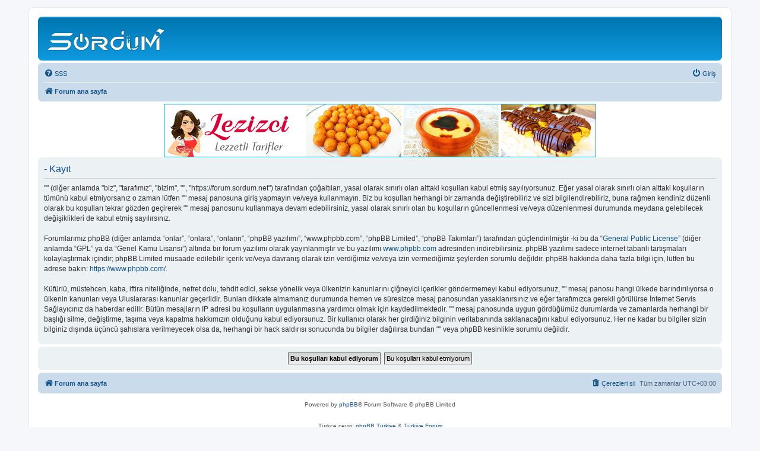

--- FILE ---
content_type: text/html; charset=UTF-8
request_url: https://forum.sordum.net/ucp.php?mode=register&sid=ca5d2da071f957c9f62d03f1a91c522c
body_size: 4443
content:
<!DOCTYPE html>
<html dir="ltr" lang="tr">
<head>
<meta charset="utf-8" />
<meta http-equiv="X-UA-Compatible" content="IE=edge">
<meta name="viewport" content="width=device-width, initial-scale=1" />
<meta name="msvalidate.01" content="C71E667B8B3F51AB6FECB9D00F47D0BA" />
<meta name="yandex-verification" content="46d9646ba0656222" />
<meta name="google-site-verification" content="fOWi3I4ntTI_gqFEN4iEc6OKFC_CrV81dLDLnlewTow" />
<meta name="description"  content="Bilgisayar platformu" />
<!-- Global site tag (gtag.js) - Google Analytics -->
<script async src="https://www.googletagmanager.com/gtag/js?id=UA-111623706-1"></script>
<script>
  window.dataLayer = window.dataLayer || [];
  function gtag(){dataLayer.push(arguments);}
  gtag('js', new Date());

  gtag('config', 'UA-111623706-1');
  gtag('config', 'G-WZSL90SJZ3');
</script>

<title> - Kullanıcı Kontrol Paneli - Kayıt</title>

<!-- Responsive Banner -->
<style>
#logo-container img {
   max-width: 100%;
   height: auto;
}
</style>



<!--
	phpBB style name: prosilver
	Based on style:   prosilver (this is the default phpBB3 style)
	Original author:  Tom Beddard ( http://www.subBlue.com/ )
	Modified by:
-->

<link href="./assets/css/font-awesome.min.css?assets_version=779" rel="stylesheet">
<link href="./styles/prosilver/theme/stylesheet.css?assets_version=779" rel="stylesheet">
<link href="./styles/prosilver/theme/tr/stylesheet.css?assets_version=779" rel="stylesheet">




<!--[if lte IE 9]>
	<link href="./styles/prosilver/theme/tweaks.css?assets_version=779" rel="stylesheet">
<![endif]-->

	


<script>
  (function(i,s,o,g,r,a,m){i['GoogleAnalyticsObject']=r;i[r]=i[r]||function(){
  (i[r].q=i[r].q||[]).push(arguments)},i[r].l=1*new Date();a=s.createElement(o),
  m=s.getElementsByTagName(o)[0];a.async=1;a.src=g;m.parentNode.insertBefore(a,m)
  })(window,document,'script','https://www.google-analytics.com/analytics.js','ga');

  ga('create', 'UA-104469973-1', 'auto');
  ga('send', 'pageview');

</script>
<link rel="shortcut icon" href="https://forum.sordum.net/favicon.ico" />

<!-- Reklam Kodu başlangıç -->

<!-- Reklam Kodu Bitiş -->

</head>
<body id="phpbb" class="nojs notouch section-ucp ltr ">


<div id="wrap" class="wrap">
	<a id="top" class="top-anchor" accesskey="t"></a>
	<div id="page-header">
		<div class="headerbar" role="banner">
					<div class="inner">

			<div id="site-description" class="site-description">
		<a id="logo" class="logo" href="./index.php?sid=51d09424ea9c756ac66bf914d0969004" title="Forum ana sayfa">
					<span class="site_logo"></span>
				</a>
				<h1></h1>
				<p></p>
				<p class="skiplink"><a href="#start_here">İçeriğe geç</a></p>
			</div>

									
			</div>
					</div>
				<div class="navbar" role="navigation">
	<div class="inner">

	<ul id="nav-main" class="nav-main linklist" role="menubar">

		<li id="quick-links" class="quick-links dropdown-container responsive-menu hidden" data-skip-responsive="true">
			<a href="#" class="dropdown-trigger">
				<i class="icon fa-bars fa-fw" aria-hidden="true"></i><span>Hızlı bağlantılar</span>
			</a>
			<div class="dropdown">
				<div class="pointer"><div class="pointer-inner"></div></div>
				<ul class="dropdown-contents" role="menu">
					
					
										<li class="separator"></li>

									</ul>
			</div>
		</li>

				<li data-skip-responsive="true">
			<a href="/app.php/help/faq?sid=51d09424ea9c756ac66bf914d0969004" rel="help" title="Sıkça Sorulan Sorular" role="menuitem">
				<i class="icon fa-question-circle fa-fw" aria-hidden="true"></i><span>SSS</span>
			</a>
		</li>
						
			<li class="rightside"  data-skip-responsive="true">
			<a href="./ucp.php?mode=login&amp;redirect=ucp.php%3Fmode%3Dregister&amp;sid=51d09424ea9c756ac66bf914d0969004" title="Giriş" accesskey="x" role="menuitem">
				<i class="icon fa-power-off fa-fw" aria-hidden="true"></i><span>Giriş</span>
			</a>
		</li>
						</ul>

	<ul id="nav-breadcrumbs" class="nav-breadcrumbs linklist navlinks" role="menubar">
				
		
		<li class="breadcrumbs" itemscope itemtype="https://schema.org/BreadcrumbList">

			
							<span class="crumb" itemtype="https://schema.org/ListItem" itemprop="itemListElement" itemscope><a itemprop="item" href="./index.php?sid=51d09424ea9c756ac66bf914d0969004" accesskey="h" data-navbar-reference="index"><i class="icon fa-home fa-fw"></i><span itemprop="name">Forum ana sayfa</span></a><meta itemprop="position" content="1" /></span>

			
					</li>

		
			</ul>

	</div>
</div>
	</div>

	
	<a id="start_here" class="anchor"></a>
	<div id="page-body" class="page-body" role="main">
		
				
<!-- Reklam kodu -->
<center><div id="logo-container"><a href="https://www.lezizci.com" target="_blank" rel="nofollow noopener noreferrer">
<img border="0" src="https://forum.sordum.net/images/banner/lezizci1.jpg" width="728" height="90"></a></div></center>
<!-- Reklam kodu -->





	<form method="post" action="./ucp.php?mode=register&amp;sid=51d09424ea9c756ac66bf914d0969004" id="agreement">

	<div class="panel">
		<div class="inner">
		<div class="content">
			<h2 class="sitename-title"> - Kayıt</h2>
						<div class="agreement">"" (diğer anlamda "biz", "tarafımız", "bizim", "", "https://forum.sordum.net") tarafından çoğaltılan, yasal olarak sınırlı olan alttaki koşulları kabul etmiş sayılıyorsunuz. Eğer yasal olarak sınırlı olan alttaki koşulların tümünü kabul etmiyorsanız o zaman lütfen "" mesaj panosuna giriş yapmayın ve/veya kullanmayın. Biz bu koşulları herhangi bir zamanda değiştirebiliriz ve sizi bilgilendirebiliriz, buna rağmen kendiniz düzenli olarak bu koşulları tekrar gözden geçirerek  "" mesaj panosunu kullanmaya devam edebilirsiniz, yasal olarak sınırlı olan bu koşulların güncellenmesi ve/veya düzenlenmesi durumunda meydana gelebilecek değişiklikleri de kabul etmiş sayılırsınız.
	<br><br>
	Forumlarımız phpBB (diğer anlamda “onlar”, “onlara”, “onların”, “phpBB yazılımı”, “www.phpbb.com”, “phpBB Limited”, “phpBB Takımları”) tarafından güçlendirilmiştir -ki bu da “<a href="http://opensource.org/licenses/gpl-2.0.php">General Public License</a>” (diğer anlamda “GPL” ya da “Genel Kamu Lisansı”) altında bir forum yazılımı olarak yayınlanmıştır ve bu yazılımı <a href="https://www.phpbb.com/">www.phpbb.com</a> adresinden indirebilirsiniz. phpBB yazılımı sadece internet tabanlı tartışmaları kolaylaştırmak içindir; phpBB Limited müsaade edilebilir içerik ve/veya davranış olarak izin verdiğimiz ve/veya izin vermediğimiz şeylerden sorumlu değildir. phpBB hakkında daha fazla bilgi için, lütfen bu adrese bakın: <a href="https://www.phpbb.com/">https://www.phpbb.com/</a>.
	<br><br>
	Küfürlü, müstehcen, kaba, iftira niteliğinde, nefret dolu, tehdit edici, sekse yönelik veya ülkenizin kanunlarını çiğneyici içerikler göndermemeyi kabul ediyorsunuz, "" mesaj panosu hangi ülkede barındırılıyorsa o ülkenin kanunları veya Uluslararası kanunlar geçerlidir. Bunları dikkate almamanız durumunda hemen ve süresizce mesaj panosundan yasaklanırsınız ve eğer tarafımızca gerekli görülürse İnternet Servis Sağlayıcınız da haberdar edilir. Bütün mesajların IP adresi bu koşulların uygulanmasına yardımcı olmak için kaydedilmektedir. "" mesaj panosunda uygun gördüğümüz durumlarda ve zamanlarda herhangi bir başlığı silme, değiştirme, taşıma veya kapatma hakkımızın olduğunu kabul ediyorsunuz. Bir kullanıcı olarak her girdiğiniz bilginin veritabanında saklanacağını kabul ediyorsunuz. Her ne kadar bu bilgiler sizin bilginiz dışında üçüncü şahıslara verilmeyecek olsa da, herhangi bir hack saldırısı sonucunda bu bilgiler dağılırsa bundan "" veya phpBB kesinlikle sorumlu değildir.
	</div>
					</div>
		</div>
	</div>

	<div class="panel">
		<div class="inner">
		<fieldset class="submit-buttons">
						<input type="submit" name="agreed" id="agreed" value="Bu koşulları kabul ediyorum" class="button1" />&nbsp;
			<input type="submit" name="not_agreed" value="Bu koşulları kabul etmiyorum" class="button2" />
						<input type="hidden" name="change_lang" value="" />

			<input type="hidden" name="creation_time" value="1769020346" />
<input type="hidden" name="form_token" value="b01c05af6ef30bbfcfb05de54ac1646e6b122fd2" />

		</fieldset>
		</div>
	</div>
	</form>


			</div>


<div id="page-footer" class="page-footer" role="contentinfo">
	<div class="navbar" role="navigation">
	<div class="inner">

	<ul id="nav-footer" class="nav-footer linklist" role="menubar">
		<li class="breadcrumbs">
									<span class="crumb"><a href="./index.php?sid=51d09424ea9c756ac66bf914d0969004" data-navbar-reference="index"><i class="icon fa-home fa-fw" aria-hidden="true"></i><span>Forum ana sayfa</span></a></span>					</li>
		
				<li class="rightside">Tüm zamanlar <span title="Avrupa/İstanbul">UTC+03:00</span></li>
							<li class="rightside">
				<a href="/app.php/user/delete_cookies?sid=51d09424ea9c756ac66bf914d0969004" data-ajax="true" data-refresh="true" role="menuitem">
					<i class="icon fa-trash fa-fw" aria-hidden="true"></i><span>Çerezleri sil</span>
				</a>
			</li>
														</ul>

	</div>
</div>

	<div class="copyright">
				<p class="footer-row">
			<span class="footer-copyright">Powered by <a href="https://www.phpbb.com/">phpBB</a>&reg; Forum Software &copy; phpBB Limited</span>
		</p>
				<p class="footer-row">
			<span class="footer-copyright"><br />Türkçe çeviri: <a href="https://www.phpbbturkey.com/">phpBB Türkiye</a> & <a href="https://www.turkiyeforum.com/">Türkiye Forum</a></span>
		</p>
						<p class="footer-row" role="menu">
			<a class="footer-link" href="./ucp.php?mode=privacy&amp;sid=51d09424ea9c756ac66bf914d0969004" title="Gizlilik" role="menuitem">
				<span class="footer-link-text">Gizlilik</span>
			</a>
			|
			<a class="footer-link" href="./ucp.php?mode=terms&amp;sid=51d09424ea9c756ac66bf914d0969004" title="Koşullar" role="menuitem">
				<span class="footer-link-text">Koşullar</span>
			</a>
		</p>
					</div>

	<div id="darkenwrapper" class="darkenwrapper" data-ajax-error-title="AJAX hatası" data-ajax-error-text="İsteğiniz işlenirken bir şeyler ters gitti." data-ajax-error-text-abort="İstek kullanıcı tarafından iptal edildi." data-ajax-error-text-timeout="İsteğiniz zaman aşımına uğradı; lütfen tekrar deneyin." data-ajax-error-text-parsererror="İstek ile ilgili bir şeyler ters gitti ve sunucu geçersiz bir yanıt döndürdü.">
		<div id="darken" class="darken">&nbsp;</div>
	</div>

	<div id="phpbb_alert" class="phpbb_alert" data-l-err="Hata" data-l-timeout-processing-req="İstek zaman aşımında uğradı.">
		<a href="#" class="alert_close">
			<i class="icon fa-times-circle fa-fw" aria-hidden="true"></i>
		</a>
		<h3 class="alert_title">&nbsp;</h3><p class="alert_text"></p>
	</div>
	<div id="phpbb_confirm" class="phpbb_alert">
		<a href="#" class="alert_close">
			<i class="icon fa-times-circle fa-fw" aria-hidden="true"></i>
		</a>
		<div class="alert_text"></div>
	</div>
</div>

</div>

<div>
	<a id="bottom" class="anchor" accesskey="z"></a>
	</div>

<script src="./assets/javascript/jquery-3.7.1.min.js?assets_version=779"></script>
<script src="./assets/javascript/core.js?assets_version=779"></script>


<script type="text/javascript">
	"use strict";
	var elonw_title = 'ELONW';
	var source=removeSubdomain(location.hostname);
	var IgnoreClasses = [
		'posterip',
		'share-button',
		'fancybox',
		'lightbox',
		'colorbox'
	];
	var NotInClass = true;
	$(document).on('click',('a[href^="http://"], a[href^="https://"], a[href^="ftp://"]'), function() {
		if ($(this).attr('class') !== undefined)
		{
			var ClassList = $(this).attr('class').split(/\s+/);
			$(ClassList).each(function() { 
				if($.inArray(this, IgnoreClasses) !== -1)
				{
					NotInClass = false;
				}
			});
		}
		if ($(this).attr('onclick') !== undefined)
		{
			NotInClass = false;
		}
		var href = $(this).attr('href');
		var hostname = this.hostname;
		if(hostname && removeSubdomain(hostname)!==source && NotInClass)
		{
			window.open(href);
			return false;
		}	
	});
	(function($) {
	   $('.forum_link').each(function(){
		  $(this).find('a').attr("onclick","window.open(this.href);return false;").attr("rel", "nofollow");
	   });
	})(jQuery);
	function removeSubdomain(a,b){return a.split(".").slice(-(b||2)).join(".")};
</script>

<script src="./styles/prosilver/template/forum_fn.js?assets_version=779"></script>
<script src="./styles/prosilver/template/ajax.js?assets_version=779"></script>



</body>
</html>

<!-- Reklam kodu -->
<center><div id="logo-container"><a href="https://www.lezizci.com" target="_blank" rel="nofollow noopener noreferrer">
<img border="0" src="https://forum.sordum.net/images/banner/lezizci2.jpg" width="728" height="90"></a></div></center>
<!-- Reklam kodu -->
